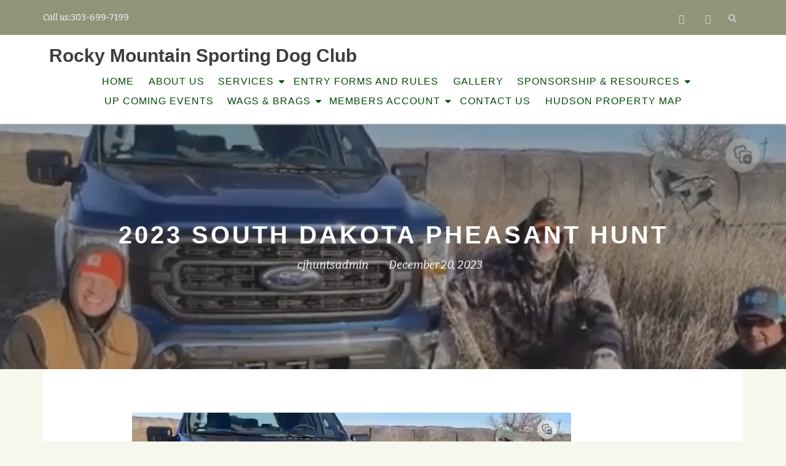

--- FILE ---
content_type: text/html; charset=UTF-8
request_url: https://rmtsdc.com/wp-content/plugins/lightbox-plus/css/admin.php/colorbox.css?ver=2.7.1
body_size: 45
content:

/**
 * XML-RPC protocol support for WordPress
 *
 * @package WordPress
 */

/**
 * Whether this is an XML-RPC Request
 */


--- FILE ---
content_type: text/css
request_url: https://rmtsdc.com/wp-content/themes/naturelle/style.css?ver=1.0.0
body_size: 8595
content:
/*
Theme Name:     Naturelle
Theme URI:      https://themeisle.com/themes/naturelle/
Author:         Themeisle
Author URI:     https://www.themeisle.com/
Description:    Naturelle is a free and beautiful free themes focused on nature, eco, earthy or organic related businesses, but provides a simple and professional look that can be used for any kind of businesses or startups. Naturelle has a green & orange appearance, with buttons and icons promoting simplicity and elegance at their best. The theme provides a responsive blog section, is ecommerce ready (WooCommerce compatible), WPML and SEO friendly. You can use it for your business / startup, shops, corporate enviromental websites, or portfolios.
Template:       llorix-one-lite
Version:        1.0.5
Tags:           one-column, two-columns, right-sidebar, custom-header, custom-background, custom-colors, custom-menu, featured-images, full-width-template, rtl-language-support, sticky-post, threaded-comments, translation-ready
Text Domain:    naturelle
*/

/*
`* General
 */
body {
	font-family: 'Bitter', serif;
	font-size: 16px;
	line-height: 27px;
    background-color: #f8f7f3;
}

h1, h2, h3, h4, h5, h6 {
    font-family: Montserrat, sans-serif;
}

.btn-primary {
    padding: 24px 55px;
    background: #f8f7f3;
    font-family: Montserrat, sans-serif;
    border: none;
    border-radius: 3px;
    font-size: 14px;
    font-weight: 400;
}

.btn-primary:hover,
.btn-primary:focus {
	background: #90957a;
}

a {
    color: #000000;
}

a:hover {
    text-decoration: none;
    color: #990000;
}

textarea {
    border-radius: 0;
}

blockquote {
    border: none;
    text-align: center;
    padding: 40px;
    position: relative;
    margin: 20px 0;
}

blockquote:before {
    content: '';
    width: 30px;
    height: 3px;
    background: #990000;
    margin: 0 auto;
    display: inline-block;
    position: absolute;
    top: 10px;
    left: 0;
    right: 0;
}

blockquote:after {
    content: '';
    width: 30px;
    height: 3px;
    background: #990000;
    margin: 0 auto;
    display: inline-block;
    position: absolute;
    bottom: 10px;
    left: 0;
    right: 0;
}

blockquote.alignleft {
    float: left;
    max-width: 50%;
    margin-top: 0;
    margin-bottom: 0;
}

blockquote.alignright {
    float: right;
    max-width: 50%;
    margin-top: 0;
    margin-bottom: 0;
}

.entry-content ul,
.entry-content ol {
    margin: 15px 30px;
}

mark,
ins {
    background: none;
}

article td,
article th {
    padding: 7px;
}

p {
    margin: 0 0 20px;
}

.wp-caption-text {
    background: #990000;
    text-align: center;
}

/*
`* Header
 */
.very-top-header {
	background: #90957a;
}

.very-top-header .transparent-text-dark {
	background: none;
	color: #d3d3cc;
}

.very-top-header .transparent-text-dark:hover {
	background: none;
	color: #fff;
}

.navbar-inverse {
	background-color: #fff;
	border-color: #fff;
}

.sticky-navigation .main-navigation li a {
    font-size: 16px;
	font-style: bold;
    color: #044708;
    letter-spacing: 1px;
    padding: 7px 10px;
    margin: 0;
}

h1.site-title a {
    color: #3d3d3d;
    font-size: 30px;
    font-weight: 700;
}

h1.site-title a:hover {
    color: #990000;
    text-decoration: none;
}

.very-top-header .social-icons i:before {
    font-size: 16px;
}

.very-top-header .social-icons {
    display: inline-block;
}

.social-icons li {
    display: inline-block;
    margin-right: 10px;
    margin-left: 10px;
}

p.site-description {
    font-size: 14px;
    font-style: italic;
    margin-top: 10px;
    margin-bottom: 0;
}

.navbar-inverse .navbar-toggle .icon-bar,
.navbar-inverse .navbar-toggle:focus .icon-bar {
    background-color: #90957a;
}

.navbar-inverse .navbar-toggle:hover .icon-bar {
    background: #000000;
}

.navbar-inverse .navbar-toggle,
.navbar-inverse .navbar-toggle:hover,
.navbar-inverse .navbar-toggle:focus {
    background: none;
    margin-top: 16px;
    margin-right: 0;
}

.navbar-inverse .navbar-toggle:hover .icon-bar,
.navbar-inverse .navbar-toggle:focus .icon-bar,
.navbar-inverse .navbar-toggle.toggled-on .icon-bar {
    background: #000000;
}

.dropdown-toggle {
    background: #999999;
    color: #fff;
    line-height: 22px;
}

.dropdown-toggle.toggled-on:after {
    content: "\f107";
    display: inline-block;
    font: normal normal normal 14px/20px FontAwesome;
    font-size: inherit;
    text-rendering: auto;
    -webkit-font-smoothing: antialiased;
    -moz-osx-font-smoothing: grayscale;
    -webkit-transform: rotate(-180deg);
    -moz-transform: rotate(-180deg);
    -ms-transform: rotate(-180deg);
    transform: rotate(-180deg);
    margin-left: -2px;
}

.sticky-navigation .main-navigation li a:hover,
.sticky-navigation .login-register li.login a:hover,
.sticky-navigation .main-navigation li:hover > a{
    color: #990000;
}

.sticky-navigation .main-navigation ul ul a {
    padding: 10px 20px;
}

/****
Search form Header
****/
.header-search {
    display: inline-block;
    vertical-align: top;
    margin-top: 20px;
    position: relative;
}

.header-search-button {
    font-size: 14px;
    color: #CBC7C2;
    line-height: 20px;
    cursor: pointer;
}

.header-search:hover .header-search-button {
    color: #fff;
}

.header-search-input {
    display: none;
    padding: 0 5px;
    width: 220px;
    position: absolute;
    right: 0;
    top: 38px;
    background: rgb(144, 149, 122);
    z-index: 9;
}

.header-search-input label {
    display: inline-block;
    max-width: 100%;
    margin-bottom: 5px;
    font-weight: bold;
    width: 100%;
    padding-right: 0;
}

.header-search.header-search-open .header-search-input {
    display: block;
}

.header-search.header-search-open .header-search-button {
    color: #fff;
}

.header-search-input input[type=submit] {
    position: absolute;
    background: none;
    border: none;
    text-indent: -9999999px;
    width: 33px;
    height: 37px;
    top: 0px;
    right: 5px;
    z-index: 9;
    padding: 5px;
}

.header-search-input input[type="search"] {
    -webkit-border-radius: 0;
    -moz-border-radius: 0;
    border-radius: 0;
    letter-spacing: 2px;
    font-size: 12px;
    width: 100%;
    padding: 10px;
    border: none;
    line-height: 12px;
    padding-right: 28px;
    font-size: 14px;
    font-weight: 500;
    color: #666;
    letter-spacing: 0;
}

.header-search-input:after {
    position: absolute;
    color: #999;
    display: inline-block;
    font-style: normal;
    font-weight: 400;
    line-height: 1;
    -webkit-font-smoothing: antialiased;
    -moz-osx-font-smoothing: grayscale;
    font-size: 12px;
    line-height: 33px;
    top: 0px;
    right: 0px;
    width: 20px;
    z-index: 8;
    width: 43px;
    font: normal normal normal 14px/1 FontAwesome;
    content: "\f002";
    text-align: center;
    line-height: 37px;
}

.header-search .fa {
    top: 0;
    vertical-align: top;
    line-height: 20px;
    margin-right: 10px;
    margin-left: 10px;
}

/*
`* Footer section
 */
.footer,
.footer a {
    background-color: #fff;
}

.footer {
    padding-bottom: 30px;
    float: left;
    width: 100%;
}

.powered-by {
    font-family: inherit;
    font-size: 16px;
    font-style: italic;
    color: #787977;
    border-top: 1px solid #e7e7e6;
    padding-top: 30px;
    margin-top: 40px;
}

.powered-by a {
    color: #787977;
}

.footer-bottom-wrap {
    color: #787977;
}

.footer-links li a {
    font-size: 14px;
    color: #787977;
}

footer.footer .social-icons i:before {
    color: #787977;
    background: none;
    margin: 0 10px;
    font-size: 30px;
}

footer.footer .social-icons i:hover:before {
    background: none;
    color: #000000;
}

footer.footer .social-icons {
    padding-top: 15px;
    padding-bottom: 15px;
}

footer.footer .widget-title {
    color: #403f3c;
}

footer.footer .widget-title:after {
    display: none;
}

.footer,
.footer a {
    color: #787977 !important;
}

.footer a:hover {
    color: #f89f7b !important;
}

footer.footer #wp-calendar th {
    border: 1px solid #ffffff;
}

footer.footer #wp-calendar th {
    background-color: rgba(0, 0, 0, 0.1);
}

.member-pic img {
    width: 100% !important;
    height: auto !important;
}

.member-pic {
    width: auto !important;
    height: auto !important;
}

/*
`* Intro section
 */
h1.intro {
    font-family: Montserrat, sans-serif;
    font-size: 59px;
    font-weight: 700;
    line-height: 75px;
    letter-spacing: 5px;
    margin-bottom: 45px;
}

.header-style-one .intro-section {
    max-width: 960px;
    margin-left: auto;
    margin-right: auto;
}

.overlay-layer-wrap {
    background: rgba(61, 61, 61, 0.4);
}

.header-style-one .intro-section h5 {
    font-weight: 400;
    font-style: italic;
    font-size: 21px;
    letter-spacing: .75px;
    position: relative;
    font-family: inherit;
    margin-bottom: 45px;
    margin-top: -20px;
}

.very-top-left {
    font-size: 14px;
    font-weight: 500;
    font-family: inherit;
    font-style: italic;
    padding: 15px 0;
}

.very-top-left > span {
    font-style: normal;
}

.very-top-header ul.social-icons {
    margin-top: 20px;
}

.sticky-navigation .container {
    padding-top: 10px;
    padding-bottom: 10px;
}

.sticky-navigation .very-top-header .container {
    padding-top: 0;
    padding-bottom: 0;
}

.content-single-page .entry-content {
    width: 100%;
}

/*
`* Clients section
 */
.clients {
    padding: 120px 0 100px;
    border-bottom: 1px solid #f1f4f7;
}

.clients h2.dark-text {
    font-weight: 600;
    text-transform: uppercase;
    color: #3d3d3d;
    font-size: 21px;
    text-align: center;
    margin-top: 0;
    margin-bottom: 100px;
}

.clients h2.dark-text:after {
    content: '';
    background: #d9dcd4;
    width: 30px;
    height: 3px;
    display: block;
    text-align: center;
    clear: both;
    margin: 0 auto;
    margin-top: 25px;
}

.client-logos {
    padding: 0;
}

.client-logos li {
    margin: 25px 50px 25px 50px;
    max-height: 80px;
}

.client-logos li img {
    max-height: 65px;
}

/*
`* Our services section
 */
.single-service {
    font-size: 17px;
    font-weight: 400;
    color: #787977;
    letter-spacing: 0.5px;
    border: none !important;
}

.section-header h2 {
    font-size: 38px;
    font-weight: 700;
    color: #3d3d3d;
    text-transform: uppercase;
}

.section-header {
    margin-bottom: 40px;
}

.sub-heading {
    color: #787977;
    font-weight: 400;
    font-style: italic;
    font-size: 18px;
    letter-spacing: .75px;
    position: relative;
}

.colored-line-left,
.colored-line-right,
.colored-line {
    display: none;
}

.single-service h3 {
    font-family: Montserrat, sans-serif;
    font-size: 16px;
    letter-spacing: 1px;
    font-weight: 400;
    color: #3d3d3d;
    text-transform: uppercase;
    position: relative;
    margin-bottom: 60px !important;
}

.single-service h3:after {
    content: '';
    width: 30px;
    height: 3px;
    background: #990000;
    margin: 0 auto;
    display: inline-block;
    position: absolute;
    bottom: -30px;
    left: 0;
    right: 0;
}

.single-service .service-icon {
    font-size: 40px;
    color: #990000;
    margin-bottom: 20px;
}

/*
`* Our story section
 */
#story h2 {
    font-size: 38px;
    font-weight: 700;
    color: #3d3d3d;
    text-transform: uppercase;
}

#story .brief-content-text {
    color: #787977;
    font-size: 20px;
    font-weight: 400;
    line-height: 32px;
    margin-top: 25px;
}

.standard-button-story {
    margin-top: 30px;
}

#story .content-section {
    margin-top: 0;
}

#story .brief-image-right {
    margin-top: 0;
}

#story .section-overlay-layer {
    padding-top: 120px;
    padding-bottom: 120px;
}

#services .section-header {
    padding-top: 0;
    margin: 0;
 }

#services .section-overlay-layer {
    padding-top: 40px;
    padding-bottom: 30px;
}

.services-wrap > .service-box {
    margin-bottom: 0;
    margin-top: 40px;
}

#services .section-header h2 {
    margin-top: 80px;
}

/*
`* Our team Section
 */
.section-header h2 {
    font-size: 21px;
}

.team .section-header {
    position: relative;
    margin-bottom: 100px;
    margin-top: 0;
}

.team .section-header:after {
    content: '';
    width: 30px;
    height: 3px;
    background: #d9dcd4;
    margin: 0 auto;
    display: inline-block;
    position: absolute;
    bottom: -30px;
    left: 0;
    right: 0;
}

.team-member,
.team-member:hover {
    border: 5px solid #fff;
}

.team-member:hover .member-details {
    background: rgba(182, 196, 166, 0.9) !important;
    color: #3d3d3d;
}

.member-details h5 {
    color: #3d3d3d;
}

.team .section-overlay-layer {
    background: rgba(144, 149, 122, 0.9) !important;
}

.team .section-overlay-layer {
    padding-top: 120px;
}

.member-pic img {
    width: auto;
    height: auto;
}

.member-pic {
    width: auto;
    height: auto;
}

/*
`* Ribbon section
 */
.call-to-action {
    border: none;
}

.call-to-action h2 {
    font-size: 59px !important;
    letter-spacing: 4px;
    text-transform: uppercase;
    line-height: 75px !important;
}

.call-to-action .section-overlay-layer {
    background: rgba(248, 159, 123, 0.8);
    padding-top: 120px;
    padding-bottom: 120px;
}

.call-to-action .btn-primary {
    padding: 24px 40px;
    background: #f89f7b;
    font-family: Montserrat, sans-serif;
    border: none;
    -webkit-border-radius: 3px;
    -moz-border-radius: 3px;
    border-radius: 3px;
    font-size: 16px;
    font-weight: 400;
    background: #3d3d3d !important;
}

.call-to-action .btn-primary:hover {
    background: #90957a;
}

.call-to-action h2 {
    font-size: 30px;
    line-height: 40px;
    margin-top: 0;
}

.ribbon-wrap .row > div {
    margin-left: 8.33333333%;
    width: 83.33333333%;
}

/*
`* Latest news section
 */
.brief.timeline {
    background-color: #f8f7f3;
    border-bottom: none;
}

.brief h2 {
    font-size: 28px;
}

.timeline-section {
    background: #fff;
}

.timeline-section {
    background: #fff;
    border-top: 5px solid #90957a;
    -webkit-border-radius: 0;
    -moz-border-radius: 0;
    border-radius: 0;
}

#llorix_one_slider {
    background: #fff;
    border-top: 5px solid #90957a;
    -webkit-border-radius: 0;
    -moz-border-radius: 0;
    border-radius: 0;
}

.timeline-text {
    padding: 0;
}

button.control_next,
button.control_prev{
    color: #90957a;
}

.timeline-box-wrap {
    border-left: none !important;
}

.timeline-box-wrap .info h1 a {
    color: #787977;
    font-family: Montserrat, sans-serif;
    font-size: 21px;
    font-weight: 700;
    text-transform: uppercase;
    letter-spacing: 0.75px;
}

.timeline-box-wrap .info h1 a:hover {
    color: #3d3d3d;
}

.timeline-box-wrap .info h1:after {
    display: none;
}

.timeline-box-wrap .info .entry-meta,
.timeline-box-wrap .info .entry-meta a {
    font-size: 18px;
    font-family: inherit;
    color: #3d3d3d;
    padding-top: 0;
    letter-spacing: 0.75px;
}

.timeline-box-wrap .info .entry-content p {
    font-family: inherit;
    color: #787977;
    margin-top: 15px;
    margin-bottom: 15px;
}

.timeline-box-wrap .info .entry-meta {
    margin-bottom: 0;
}

.timeline-box-wrap .read-more {
    font-family: Montserrat, sans-serif;
    color: #f89f7b;
    text-transform: uppercase;
    letter-spacing: 1px;
}

.timeline-box-wrap .date {
    display: none;
}

.timeline-section {
    padding-left: 170px;
    padding-right: 70px;
}

.timeline-box-wrap .icon-container {
    margin-top: 10px;
    width: 200px;
    height: 200px;
}

.timeline-box-wrap {
    padding-top: 80px;
    padding-bottom: 80px;
}

#llorix_one_slider > ul > li .timeline-box-wrap:last-child {
    padding-bottom: 80px;
    padding-top: 0;
}

#llorix_one_slider > ul > li .timeline-box-wrap:first-child {
    padding-top: 80px;
    padding-bottom: 80px;
}

.brief.timeline .timeline-box-wrap .info {
    padding-left: 0;
    padding-right: 180px;
    float: right;
    margin-right: -180px;
    width: 100%;
}

.brief.timeline .info p {
    font-size: 17px;
    line-height: 26px;
}

.timeline.brief h2 {
    font-size: 38px;
    letter-spacing: 0.75px;
}

button.control_prev.fade-btn,
button.control_next.fade-btn {
    opacity: 0.3 !important;
}

#latestnews .dark-text {
    font-size: 38px;
    font-weight: 700;
    color: #3d3d3d;
    text-transform: uppercase;
}

#latestnews .entry-summary > a {
    display: none;
}

.read-more-wrap {
    width: 100%;
    float: left;
}

.read-more-wrap a {
    font-size: 16px;
    text-transform: uppercase;
    font-family: Montserrat, sans-serif;
    letter-spacing: 1px;
    margin-top: 15px;
    display: block;
}

/*
`* Contact info section
 */
.contact-info {
    text-align: center;
    background-color: #403f3c;
    border-bottom: none;
}

.contact-info .section-overlay-layer {
    padding-top: 90px;
    padding-bottom: 123px;
}

.icon-container .colored-text {
    color: #990000;
}

.contact-info .contact-links a {
    color: #fff;
    font-family: Montserrat, sans-serif;
    text-transform: uppercase;
    font-weight: 400;
    letter-spacing: 1px;
    padding-top: 95px;
}

.contact-info .contact-links a:hover {
    color: #000000;
}

.contact-info .icon-container {
    margin-bottom: 60px;
}

.contact-link-box .fa {
    font-size: 34px;
}
/**
 * Frontpage content section
 */
.frontpage-content h2 {
    font-size: 38px;
    font-weight: 700;
    color: #3d3d3d;
    text-transform: uppercase;
}

/*
`* Contact page
 */
.page-template-template-contact-php #primary {
    margin: 0;
}

/*
`* Single
 */
#primary {
    margin-bottom: 100px;
}

#primary.full-width {
    width: 100%;
    padding-right: 0;
}

.inner-content-wrap {
    background: #fff;
    float: left;
    width: 100%;
    padding: 60px 145px;
}

.post-navigation .nav-previous,
.post-navigation .nav-next {
    width: 50%;
    padding: 0 15px;
}

.post-navigation .nav-previous a {
    text-align: right;
    float: right;
}

.post-navigation .nav-next a {
    text-align: left;
    float: left;
}

.post-navigation .nav-previous a,
.post-navigation .nav-next a {
    font-family: Montserrat, sans-serif;
    color: #787977;
    font-size: 14px;
    line-height: 14px;
    letter-spacing: 1px;
    text-transform: uppercase;
    font-weight: bold;
    position: relative;
}

.post-navigation .nav-previous a:hover,
.post-navigation .nav-next a:hover {
    color: #787977;
    text-decoration: none;
}

.post-navigation .nav-previous a:before {
    content: "\00ab";
    margin-right: 10px;
}

.post-navigation .nav-next a:after {
    content: "\00bb";
    margin-left: 10px;
}

.post-navigation h2 {
    display: none;
}

.post-navigation .nav-previous {
    border-right: 2px solid #cfcfcb;
}

.post-navigation,
.comments-area {
    border: none;
    padding-top: 0;
    margin-top: 100px;
}

header.single-header {
    margin-top: -50px;
    position: relative;
    min-height: 300px;
    max-height: 400px;
    overflow: hidden;
}

header.single-header img {
    min-width: 100%;
}

.single-header-overlay {
    position: absolute;
    background: rgba(61,61,61,0.4);
    left: 0;
    right: 0;
    top: 0;
    bottom: 0;
}

.inner-title-wrap {
    position: absolute;
    left: 0;
    right: 0;
    z-index: 999;
    top: 0;
    bottom: 0;
}

.inner-title-wrap-inside {
    display: table;
    width: 100%;
    height: 100%;
}

.inner-title-wrap-inside-cell {
    display: table-cell;
    vertical-align: middle;
}

h1.single-title {
    text-align: center;
    color: #fff;
    font-size: 40px;
    line-height: 60px;
    font-weight: bold;
    letter-spacing: 4px;
    margin-bottom: 0;
}

.single-entry-meta {
    text-align: center;
}

.single-entry-meta,
.single-entry-meta a {
    font-family: inherit;
    font-weight: 400;
    color: #fff;
    font-style: italic;
    font-size: 18px;
    line-height: 18px;
}

.single-entry-meta a:hover {
    color: #000000;
}

.single-entry-meta .post-author {
    padding: 0;
    margin: 0;
}

.single-entry-meta .author-link {
    padding: 0 10px 0 0;
    margin-right: 10px;
}

.single-entry-meta .post-time {
    padding: 0;
    margin-left: 10px;
}

.content-inner-wrap {
    padding: 60px 145px;
    background: white;
    margin-top: 10px;
}

.author-details-img-wrap {
    float: left;
    border-radius: 50%;
    overflow: hidden;
    margin-right: 35px;
    margin-bottom: 10px;
}

/*
`* Comments
 */
.comment-list {
    border-top: 5px solid #787977;
    background: #fff;
    padding: 70px 145px 20px;
}

.comment-list .comment > article {
    border: none;
    margin-bottom: 50px;
}

.comment-respond {
    padding: 70px 145px;
    background: #fff;
    margin-bottom: 20px;
}

h2.comments-title {
    font-family: Montserrat, sans-serif;
    color: #3d3d3d;
    font-size: 20px;
    font-weight: bold;
}

.comment-form input {
    width: 100%;
    border-radius: 0;
    padding: 15px 10px;
}

.comment-form .form-submit input,
#recaptcha-submit-btn-area input {
    padding: 24px 55px;
    background: #000000;
    font-family: Montserrat, sans-serif;
    border: none;
    width: auto;
    margin-top: 20px;
    line-height: 20px;
}

.comment-form .form-submit input:hover {
    border: none;
    background: #90957a;
    color: #fff;
}

.comment-reply-title {
    font-family: Montserrat, sans-serif;
    color: #3d3d3d;
    font-size: 20px;
    font-weight: bold;
    margin-top: 0;
    text-transform: uppercase;
}

.comment-form p.comment-notes,
.comment-form p.logged-in-as {
    margin-bottom: 40px;
    font-family: inherit;
    font-style: italic;
    color: #787977;
}

.comment-list  .comment-author .fn,
.comment-list  .comment-author .fn a {
    color: #aaaaaa;
    text-transform: uppercase;
    letter-spacing: 1px;
}

.comment-list  .comment-author .fn a:hover {
    color: #000000;
    text-decoration: none;
}

.comment-list .comment-author .says {
    color: #aaaaaa;
    text-transform: uppercase;
    letter-spacing: 1px;
}

.comment-list .comment-metadata a {
    color: #aaaaaa;
    letter-spacing: 1px;
}

.comment-list .comment > article {
    margin-left: 125px;
}

.comment-list .comment-author img {
    border: none;
    left: -125px;
}

.comment-list .comment > article {
    padding-top: 0;
}

.comment-list .reply {
    position: relative;
    padding-left: 15px;
    font-family: Montserrat, sans-serif;
    text-transform: uppercase;
    font-weight: 700;
    letter-spacing: 1px;
}

.comment-list .reply a:hover {
    color: #787977;
    text-decoration: none;
}

.comment-list .comment-content {
    font-size: 16px;
    line-height: 25px;
    color: #787977;
    margin-top: 20px;
}

.comment-author {
    display: inline-block;
}

.comment-list .comment-metadata {
    display: inline-block;
}

.comment-list .comment-author .says {
    display: none;
}

.comment-list  .comment-author .fn {
    border-right: 2px solid #aaaaaa;
    padding-right: 10px;
    margin-right: 7px;
    display: inline-block;
    line-height: 12px;
}

.comment-list .comment-author .fn a,
.comment-list .comment-metadata a,
.comment-list .comment-metadata a time {
    font-family: Montserrat, sans-serif;
    color: #aaaaaa;
    text-transform: uppercase;
    letter-spacing: 1px;
    font-style: normal;
    font-size: 14px;
    font-weight: 600;
}

.comment-list .comment-metadata a:hover,
.comment-list .comment-metadata a time:hover {
    color: #000000!important;
}

.comment-content p {
    margin-bottom: 0;
}

/*
`* Blog
 */
.archive-top .section-overlay-layer {
    background: rgba(61,61,61,0.4) !important;
}

.archive-top-big-title {
    text-align: center;
    color: #fff;
    font-size: 40px;
    line-height: 60px;
    font-weight: bold;
    letter-spacing: 4px;
    margin-bottom: 0;
    font-family: Montserrat, sans-serif;
}

.post-list article {
    border: none;
    background: #FFF;
    padding: 0;
}

.list-post-entry-meta {
    background: none;
}

.post-list h1.entry-title {
    text-align: center;
    padding: 40px 20px 0;
    margin: 0;
}

.entry-content:not(.vertical-timeline .entry-content) {
    padding: 40px;
    margin-top: 0;
    float: left;
}

.post-list h1.entry-title a {
    color: #3d3d3d;
    font-size: 25px;
    line-height: 30px;
    font-weight: bold;
    letter-spacing: 1px;
    margin-bottom: 0;
    margin-top: 0;
    text-align: center;
}

.post-list h1.entry-title a:hover {
    color: #000000;
}

.post-comments {
    float: none;
}

.list-post-entry-meta {
    text-align: center;
    padding: 10px 0 50px 0;
}

.list-post-entry-meta,
.list-post-entry-meta a {
    font-family: inherit;
    color: #787977;
    font-weight: 400;
    font-style: italic;
    font-size: 16px;
    line-height: 18px;
    letter-spacing: .75px;
}

.list-post-entry-meta a:hover {
    color: #000000;
    text-decoration: none;
}

.posts-navigation .nav-previous {
    text-align: right;
    width: 50%;
    padding: 0 15px;
    border-right: 2px solid #cfcfcb;
    position: relative;
    margin-left: 2px;
}

.posts-navigation .nav-previous a {
    font-family: Montserrat, sans-serif;
    color: #787977;
    font-size: 14px;
    line-height: 14px;
    letter-spacing: 1px;
    text-transform: uppercase;
    font-weight: bold;
    position: relative;
}

.posts-navigation .nav-previous a:before {
    content: "\00ab";
    margin-right: 10px;
}

.posts-navigation .nav-previous a:hover {
    text-decoration: none;
    color: #000000;
}

.posts-navigation .nav-next {
    text-align: left;
    width: 50%;
    padding: 0 15px;
    border-left: 2px solid #cfcfcb;
    margin-left: -2px;
    position: relative;
    z-index: 2;
}

.posts-navigation .nav-next a {
    font-family: Montserrat, sans-serif;
    color: #787977;
    font-size: 14px;
    line-height: 14px;
    letter-spacing: 1px;
    text-transform: uppercase;
    font-weight: bold;
    position: relative;
}

.posts-navigation .nav-next a:hover {
    text-decoration: none;
    color: #000000;
}

.posts-navigation .nav-next a:after {
    content: "\00bb";
    margin-left: 10px;
}

.post-list article.sticky {
    border: none;
    background: #000000;
}

.post-list article.sticky h1.entry-title {
    padding-top: 0;
}


.page-header {
    border: none;
}

.page-title {
    font-size: 24px;
    line-height: 28px;
    text-transform: uppercase;
    color: #3d3d3d;
    margin-top: 0;
    letter-spacing: 1px;
}

h1.page-title {
    font-size: 21px;
    font-weight: 700;
    color: #3d3d3d;
    text-transform: uppercase;
}

.page-header {
    margin: 0px 0 20px;
}

.search-article .entry-content {
    padding-top: 0;
}

article.page {
    background: #f6f7ed;
}

article.page h1.single-title {
    font-size: 21px;
    font-weight: 700;
    color: #3d3d3d;
    text-transform: uppercase;
    padding-top: 40px;
}

.post-img-wrap {
    float: left;
}

.archive-top-text {
    font-family: inherit;
    font-style: italic;
}

.archive .post .entry-content,
.blog .post .entry-content,
.search-article .entry-content,
.page .entry-content {
    float: left;
    padding: 40px;
    width: 100%;
}

.page .vertical-timeline .entry-content {
    padding: 0;
}

.woocommerce div.product .woocommerce-tabs .panel {
    padding: 40px;
}

.woocommerce div.product .woocommerce-tabs .panel h2 {
    margin-top: 0;
}

.woocommerce div.product .woocommerce-tabs ul.tabs li.active {
    border-bottom: 1px solid rgb(144, 149, 122);
    color: rgb(144, 149, 122);
    font-weight: 400;
}

.woocommerce div.product .woocommerce-tabs ul.tabs li a {
    font-size: 18px;
    line-height: 26px;
    font-weight: 400;
}

.woocommerce .upsells.products h2:after, 
.woocommerce .upsells.products h2:after, 
.woocommerce-page .upsells.products h2:after, 
.woocommerce-page .upsells.products h2:after {
    display: none;
}

.woocommerce .products, .woocommerce-page .products {
    margin-top: 70px;
}

.woocommerce #reviews #comments ol.commentlist li .comment-text {
    border: none;
}

.woocommerce #reviews #comments ol.commentlist li .comment-text {
    border: none;
    padding-top: 0;
    padding-bottom: 25px;
}

.comment-form p {
    padding-left: 125px;
}

.woocommerce #review_form #respond .form-submit input {
    background: #000000;
    border: 1px solid #000000;
}

.woocommerce #reviews #comments h2 {
    font-size: 16px;
    text-transform: uppercase;
}

.woocommerce-cart article.page,
.woocommerce-checkout article.page,
.woocommerce-account article.page {
    background: none;
}

.woocommerce-cart .content-page {
    background: #fff;
}


.select2-container .select2-choice {
    border: 1px solid #E7E7E7;
    color: #666;
    -webkit-border-radius: 0;
    -moz-border-radius: 0px;
    border-radius: 0px;
    min-width: 50%;
    width: 100%;
    padding: 11px 10px;
    box-shadow: none;
    font-size: 14px;
    font-weight: 500;
    height: auto;
}

.select2-dropdown-open.select2-drop-above .select2-choice,
.select2-dropdown-open.select2-drop-above .select2-choices {
    border: 1px solid #E7E7E7;
    border-top-color: transparent;
}

.select2-drop.select2-drop-above.select2-drop-active {
    border-top: 1px solid #E7E7E7;
}

.select2-drop-active {
    border: 1px solid #E7E7E7;
    color: #666;
    font-size: 14px;
    line-height: 18px;
}

.select2-container .select2-choice>.select2-chosen {
    font-size: 14px;
}

.woocommerce form .form-row input.input-text,
.woocommerce form .form-row textarea,
.woocommerce form .form-row select {
    color: #666;
    -webkit-border-radius: 0;
    -moz-border-radius: 0px;
    border-radius: 0px;
    min-width: 50%;
    width: 100%;
    padding: 15px 10px !important;
    box-shadow: none;
    font-size: 14px;
    font-weight: 500;
    height: auto;
}

.select2-search input {
    margin-top: 5px;
    border-radius: 0 !important;
}

.woocommerce table.shop_table {
    border-radius: 0px;
}

.woocommerce-variation-price {
    float: left;
    width: 100%;
}

.woocommerce-account .content-page {
    background: #FFF;
}

.woocommerce form.login {
    border: none;
    padding: 0;
}

.woocommerce form .form-row label.inline {
    margin-left: 20px;
    padding-top: 14px;
    display: inline-block;
}

.woocommerce-MyAccount-navigation ul {
    padding: 0;
    margin-top: 0;
}

.woocommerce-MyAccount-navigation li {
    list-style: none;
}

.woocommerce-MyAccount-navigation li a {
    padding: 10px;
    background: #f8f7f3;
    display: block;
    color: #787977 !important;
    margin-bottom: 2px;
}

.woocommerce-MyAccount-navigation li a:hover {
    background-color: #fff;
}

.woocommerce form.checkout_coupon {
    padding: 0;
    border: none;
}

.woocommerce form.checkout_coupon .form-row-last {
    margin-top: 8px;
}

.woocommerce-checkout .content-page {
    background-color: #fff;
}

/*
`* Sidebar
 */
#sidebar-secondary {
    border: none;
}

input[type="search"] {
    border-radius: 0;
}

#sidebar-secondary .widget ul:not(.recentcomments) li a:hover {
    color: #000000;
}

.widget_search .search-form:hover:before {
    color: #000000;
}

.woocommerce div.product .woocommerce-tabs h2:after,
.woocommerce h3:after,
.woocommerce h2:after {
    display: none;
}

/*
`* Pro version
 */
.single-service,
.single-service:hover {
    border: none;
}

.single-stats .icon-container i {
    font-size: 40px;
}

.single-stats {
    border-right: none;
}

.long-transparent-line {
    background: rgba(255,255,255,0.3);
}

.single-stats h4 {
    font-family: Montserrat, sans-serif;
    font-size: 16px;
    letter-spacing: 1px;
    font-weight: 400;
    color: #fff;
    text-transform: uppercase;
}

.stats-footer .white-text a {
    font-weight: 400;
    font-style: italic;
}

.transparent-text {
    font-style: italic;
    font-weight: normal;
    text-transform: lowercase;
}

.overlay-layer-2 {
    background-color: rgba(64,63,60,0.9);
}

.portfolio-detail-hidden {
    background-color: rgba(64,63,60,0.7);
}

.portfolio-detail-hidden h3 {
    font-family: Montserrat, sans-serif;
    font-size: 16px;
    text-transform: uppercase;
    letter-spacing: 1px;
}

.portfolio-read-more {
    padding: 12px 20px;
    background: #000000;
    font-family: Montserrat, sans-serif;
    border: none;
    border-radius: 3px;
    font-size: 14px;
    font-weight: 400;
}

.portfolio-read-more:hover {
    background: #90957a;
}

.portfolio-single,
.portfolio-single:hover {
    border: none !important;
}

.home-add-to-cart-wrap a {
    padding: 2px 12px;
    background: #000000;
    font-family: Montserrat, sans-serif;
    border: none;
    border-radius: 3px;
    font-size: 14px;
    font-weight: 400;
    box-shadow: none;
}

.home-add-to-cart-wrap a:hover {
    background: #90957a;
}

.home-shop-product-title h3 {
    color: #000;
}

.home-shop-product-price del {
    font-weight: 400;
}

.home-shop-product,
.portfolio-wrap {
    padding-top: 40px;
}

body {
    background-color: #f6f8ed !important;
}

body {
    color: #313131 !important;
}

.entry-content a,
.cat-links a,
.tags-links a,
.author-details-title a {
    color: #000000 !important;
}

.entry-content a:hover,
.cat-links a:hover,
.tags-links a:hover,
.author-details-title a:hover {
    color: #990000 !important;
}

.services .section-overlay-layer,
.services,
.navbar-inverse,
.clients,
.services .single-service,
.testimonials .testimonials-box .feedback,
.brief.timeline .timeline-box-wrap .info {
    background: #FFF !important;
}

.services {
    border-bottom: 1px solid #eaebec !important;
}

p.site-description {
    color: #333;
}

.intro-section h1.intro,
.intro-section h5.white-text,
.intro-section button.btn-primary,
.stats h4.white-text, .stats h4.white-text a,
.stats .stats-footer p.white-text,
.stats .stats-footer p.white-text a,
.portfolio .portfolio-detail-hidden h3,
.portfolio .portfolio-read-more,
.team .section-header .dark-text,
.team .section-header .sub-heading,
.call-to-action h2.white-text,
.call-to-action button.btn,
.contact-links a,
.comment-form .form-submit input {
    color: #fff !important;
}

.stats .stats-footer p.white-text a:hover,
.contact-links a:hover,
.powered-by a:hover {
    color: #787977 !important;
}

.btn-primary,
.shop .home-add-to-cart-wrap a,
.portfolio .portfolio-read-more {
    background: #000000 !important;
}

.portfolio .portfolio-read-more {
    padding: 10px 15px;
    background: #000000 ;
    font-family: Montserrat, sans-serif;
    border: none;
    border-radius: 3px;
    font-size: 12px;
    font-weight: 400;
    box-shadow: none;
    color: #FFF !important;
    border: none !important;
    opacity: 1 !important;
}

.portfolio-detail-inner h3 {
    font-size: 14px !important;
}

.brief.timeline .info .entry-header h3.entry-title a:hover,
.list-post-entry-meta a:hover,
.post-list h1.entry-title a:hover {
    color: #000000 !important;
}

.btn-primary:hover,
.btn-primary:focus,
.shop .home-shop-product .home-shop-product-info a:hover,
.portfolio-read-more:hover,
.comment-form .form-submit input:hover {
    background: #90957a !important;
}

.single-service h3,
.section-header h2,
.brief.brief-design-one .content-section h2,
.testimonials .testimonials-box .feedback h5.colored-text,
.brief.timeline .timeline-text h2.dark-text,
.post-list h1.entry-title a {
    color: #3d3d3d !important;
}

.sub-heading,
.services .sub-heading,
.shop .section-header .sub-heading,
.portfolio .section-header .sub-heading,
.testimonials .section-header .sub-heading,
.single-service,
.services .single-service p,
.brief-content-text,
.stats .transparent-text,
.testimonials .testimonials-box .feedback p,
.powered-by a,
.brief.timeline .info p, .brief.timeline .info,
.list-post-entry-meta, .list-post-entry-meta a {
    color: #787977 !important;
}

.shop .home-shop-product .home-shop-product-info a, .shop .home-shop-product-info p,
.shop .home-shop-product-price {
    color: #313131 !important;
}

.services .single-service .service-icon,
.stats .icon-container .colored-text, .stats .stats-footer p.white-text a,
.contact-info .contact-link-box .icon-container .colored-text {
    color: #b6c4a6 !important;
}

.long-transparent-line {
    background: rgba(255,255,255,0.3) !important;
}

.shop .home-shop-product-info {
    background: rgba(255, 255, 255, 0.75) !important;
}

.team .team-member {
    border-color: #FFF !important;
}

.member-details h5,
.team .team-member .member-details .small-text {
    color: #3d3d3d !important;
}

.testimonials .testimonials-box .feedback .small-text {
    color: #889678 !important;
}

.testimonials .testimonials-box .feedback .pic-container-inner {
    box-shadow: none !important;
    border: none;
}

.powered-by {
    border-color: #e7e7e6 !important;
    color: #b1afae;
}

.powered-by a {
    color: #b1afae !important;
}

.vertical-timeline h3 a {
    color: #787977 !important;
}

.timeline-box-wrap .info .entry-meta a {
    color: #3d3d3d !important;
}

.timeline-box-wrap .info .entry-meta a:hover {
    color: #000000 !important;
}

.timeline-box-wrap .read-more {
    color: #000000 !important;
}

.timeline-box-wrap .read-more:hover {
    color: #787977 !important;
}

.cat-links > i.fa,
.tags-links > i.fa {
    display: none;
}

.cat-links a,
.tags-links a {
    font-size: 15px;
    font-family: Montserrat, sans-serif;
    text-transform: uppercase;
    font-style: normal;
}

.cat-links,
.tags-links {
    font-size: 14px;
    text-transform: lowercase;
    font-style: italic;
    color: #787977;
}

.author-details-content {
    color: #aaaaaa
}

.author-details-title {
    padding-bottom: 15px;
}

.author-details-title a {
    color: #990000 !important;
    text-transform: uppercase;
    font-size: 14px;
    font-family: Montserrat, sans-serif;
    letter-spacing: 1px;
    font-weight: 600;
    margin-bottom: 15px;
}

.author-details-title a:hover {
    color: #000000 !important;
}

.comment-form p {
    padding-left: 0;
}

.comment-form label {
    display: none;
}

/*
`* Testimonials section
 */
.feedback p {
    font-size: 17px;
    font-weight: 400;
    color: #787977;
    letter-spacing: 0.5px;
}

.feedback h5 {
    font-family: Montserrat, sans-serif;
    font-size: 16px;
    letter-spacing: 1px;
    font-weight: 400;
    color: #3d3d3d;
    text-transform: uppercase;
    position: relative;
}

.feedback .small-text {
    font-size: 14px;
    color: #889678;
}

.feedback .pic-container {
    position: relative;
    top: 0;
    margin-bottom: 20px;
}

.testimonials-box .feedback {
    padding-top: 0;
}

.feedback .pic-container-inner {
    border: none;
    box-shadow: none;
}

.team-member-wrap .team-member-box {
    padding-right: 82px !important;
    padding-left: 82px !important;
}

.member-details {
    height: 216px !important;
    width: 216px !important;
}

.member-pic img {
    width: 100%;
}

.team-member-box {
    width: 33.33333333%;
}

.member-details {
    height: 225px;
    width: 225px;
}

.team .section-header .sub-heading {
    color: #e7e7e6 !important;
}

.team .team-member .member-details .small-text {
    font-family: 'Bitter', serif;
    font-style: italic;
}

.team {
    border-bottom: none;
}

/*
`* Woocommerce
 */
.woocommerce ul.products li.product:hover,
.woocommerce-page ul.products li.product:hover,
.woocommerce .products .product:hover,
.woocommerce-page .products .product:hover {

}

.woocommerce ul.products li.product,
.woocommerce-page ul.products li.product,
.woocommerce .products .product,
.woocommerce-page .products .product {
    border: none;
    border-radius: 0;
}

.woocommerce ul.products li.product .button,
.woocommerce .products .product .button,
.woocommerce-cart .wc-proceed-to-checkout a.checkout-button,
.woocommerce .cart .button, .woocommerce .cart input.button,
.woocommerce #payment #place_order,
.woocommerce-page #payment #place_order,
.woocommerce input.button:disabled[disabled],
.woocommerce #respond input#submit,
.woocommerce a.button,
.woocommerce button.button,
.woocommerce input.button {
    padding: 4px 15px;
    background: #000000;
    font-family: Montserrat, sans-serif;
    border: none;
    border-radius: 3px;
    font-size: 12px;
    font-weight: 400;
    box-shadow: none;
    color: #FFF !important;
    border: none !important;
    opacity: 1 !important;
}

.woocommerce ul.products li.product .button:hover,
.woocommerce .products .product .button:hover,
.woocommerce div.product form.cart .button:hover,
.woocommerce div.product .single_add_to_cart_button:hover,
.woocommerce-cart .wc-proceed-to-checkout a.checkout-button:hover,
.woocommerce .cart .button:hover,
.woocommerce .cart input.button:hover,
.woocommerce #payment #place_order:hover,
.woocommerce-page #payment #place_order:hover,
.woocommerce #respond input#submit:hover,
.woocommerce a.button:hover,
.woocommerce button.button:hover,
.woocommerce input.button:hover {
    background: #90957a !important;
    opacity: 1;
}

.woocommerce div.product form.cart .button,
.woocommerce div.product .single_add_to_cart_button {
    padding: 11px 55px;
    background: #000000;
    font-family: Montserrat, sans-serif;
    border: none;
    border-radius: 3px;
    font-size: 14px;
    font-weight: 400;
    box-shadow: none;
}

.woocommerce ul.products li.product h3:hover,
.woocommerce .products .product h3:hover {
    color: #000000;
}

.woocommerce ul.products li.product .onsale,
.woocommerce .products .product .onsale,
.woocommerce span.onsale {
    background-color: rgba(144, 149, 122, 0.9);
}

.woocommerce div.product .product_title:after,
.woocommerce .cart_totals h2:after,
.woocommerce .cart-collaterals .cross-sells h2:after,
#add_payment_method #payment div.payment_box:before, .woocommerce-checkout #payment div.payment_box:before {
    display: none;
}

.woocommerce div.product p.price ins,
.woocommerce div.product span.price ins {
    font-size: 24px;
    color: #000;
    font-weight: 400;
}

.woocommerce .quantity .qty {
    font-weight: 400;
}

.woocommerce .woocommerce-message {
    background-color: #90957a;
    border-bottom: none;
    color: #FFF;
}

.woocommerce .woocommerce-message a {
    color: #fff !important;
}

.woocommerce .woocommerce-message .button {
    font-size: 11px;
    padding: 7px 10px;
    background: #90957a;
    border-color: #90957a;
    font-family: Montserrat, sans-serif;
}

.woocommerce .woocommerce-message .button:hover {
    background: #000000;
    color: #FFF;
    border-color: #000000;
}

.woocommerce ul.products li.product .price {
    color: #787977;
}

.woocommerce ul.products li.product a.added_to_cart,
.woocommerce .products .product a.added_to_cart {
    box-shadow: none;
    border: none;
    color: #787977;
}

.woocommerce-cart table.cart td.actions .coupon .input-text {
    line-height: 16px;
    padding: 9px;
    width: 115px;
}

.woocommerce .woocommerce-info:before {
    color: #787977;
}

.woocommerce .woocommerce-error {
    background-color: #000000;
}

.woocommerce-shipping-fields h3 {
    padding-left: 0;
}

#add_payment_method #payment .payment_method_paypal .about_paypal,
.woocommerce-checkout #payment .payment_method_paypal .about_paypal {
    float: right;
    line-height: 30px;
    font-size: .83em;
    padding-left: 15px;
}

.woocommerce-checkout #payment div.payment_box {
    border: none;
}

.woocommerce-Price-amount {
    font-size: 16px;
    color: #000;
    font-weight: 400;
}

.entry-summary ins .woocommerce-Price-amount {
    font-size: 20px;
}

.woocommerce ul.products li.product a.added_to_cart,
.woocommerce .products .product a.added_to_cart {
    padding: 10px 15px;
    font-family: Montserrat, sans-serif;
    border: none;
    border-radius: 3px;
    font-size: 12px;
    font-weight: 400;
    box-shadow: none;
}

.woocommerce #reviews #comments ol.commentlist li img.avatar {
    background: none;
    padding: 0;
    border: none;
}

.woocommerce-review-link {
    color: #787977;
}

.woocommerce-review-link:hover {
    color: inherit;
}

.home-shop-product-price del,
.home-shop-product-price del .woocommerce-Price-amount,
.home-shop-product-price del .woocommerce-Price-amount span {
    color: #787977 !important;
}

.shop .home-shop-product .home-shop-product-info .home-add-to-cart-wrap a {
    padding: 4px 15px;
    background: #000000;
    font-family: Montserrat, sans-serif;
    border: none;
    border-radius: 3px;
    font-size: 12px;
    font-weight: 400;
    box-shadow: none;
    color: #FFF !important;
    border: none !important;
    opacity: 1 !important;
}

.home-shop-product-info p {
    font-size: 15px;
    line-height: 24px;
}

.home-shop-product-price ins .woocommerce-Price-amount {}

.home-shop-product-price del .woocommerce-Price-amount {}

.woocommerce-checkout .checkout .col-2 h3#ship-to-different-address {
    padding-left: 25px;
}

.woocommerce .woocommerce-shipping-fields input[type="checkbox"] {
    top: 10px;
    margin-left: 0;
}

/*
`* Pirate Forms Plugin
 */
.pirate_forms_wrap input:not([type=submit]),
.pirate_forms_wrap textarea {
    color: #666;
    border: 1px solid #dedede;
    -webkit-border-radius: 0;
    -moz-border-radius: 0px;
    border-radius: 0px;
    min-width: 50%;
    width: 100%;
    padding: 15px 10px !important;
    box-shadow: none;
    font-size: 14px;
    font-weight: 500;
    height: auto;
}

.pirate-forms-submit-button {
    padding: 24px;
    background: #000000;
    font-family: Montserrat, sans-serif;
    border: none;
    margin-top: 20px;
    font-size: 14px;
    font-weight: 500;
    letter-spacing: 1px;
    line-height: 20px;
    text-transform: uppercase;
    color: #fff;
    width: 100%;
    margin-left: 0;
    margin-top: 0;
}

.pirate-forms-submit-button:hover {
    background: #90957a;
}

.pirate_forms_wrap label {
    float: left;
}

.widget .pirate_forms_wrap .pirate_forms_three_inputs  ,
.widget .pirate_forms_wrap .contact_message_wrap,
.widget .pirate_forms_wrap .contact_submit_wrap {
    padding-left: 0;
    padding-right: 0;
}

.widget_calendar th {
    border: none;
}

/*
`* Responsive
 */

@media (min-width: 768px) {

    .main-navigation ul ul {
        width: 200px;
    }

}

@media (max-width: 1200px) {
    .client-logos li img {
        max-width: 200px;
    }
    .client-logos li {
        margin: 25px 30px 25px 30px;
    }
    .team-member-wrap .team-member-box {
        padding-right: 50px;
        padding-left: 50px;
    }
    .member-details {
        height: 215px;
        width: 215px;
    }
    .team-member-wrap .team-member-box {
        padding-right: 49px !important;
        padding-left: 49px !important;
    }

}

@media (max-width: 992px) {

    .main-navigation ul ul {
        width: 200px;
    }
    .client-logos li img {
        max-width: 120px;
    }
    .client-logos li {
        margin: 25px;
    }
    .team-member-wrap .team-member-box {
        padding-right: 40px;
        padding-left: 40px;
    }
    .member-details {
        height: 160px;
        width: 160px;
    }
    .team-member-wrap .team-member-box {
        padding-right: 30px !important;
        padding-left: 30px !important;
    }
    .member-details {
        height: 180px !important;
        width: 180px !important;
    }

}

@media (max-width: 767px) {

    header .navbar-brand {
        padding: 7px;
    }

    .sticky-navigation .main-navigation li a {
        margin: 0;
        padding: 5px 18px 5px 8px;
    }

    #menu-primary {
        margin-top: 15px;
        padding-top: 15px;
        border-top: 1px solid #e86e21;
    }

    .sticky-navigation .main-navigation ul {
        border-bottom: none;
    }

    .inner-content-wrap {
        padding: 60px 15px;
    }

    h1.single-title {
        font-size: 24px;
        letter-spacing: 1px;
        line-height: 15px;
    }

    .comment-list {
        padding: 70px 15px 20px;
    }

    .comment-list .comment-author img {
        left: -50px;
    }

    .comment-list .comment > article {
        margin-left: 50px;
    }

    #menu-primary {
        padding-left: 0;
    }

    button.dropdown-toggle,
    button.dropdown-toggle:hover,
    button.dropdown-toggle:active {
        right: -5px;
        width: 35px;
        height: 35px;
        padding: 5px;
    }

    .dropdown-toggle.toggled-on .dropdown-toggle-inner:after {
        content: "\f107";
        margin-left: -2px;
    }

    button.dropdown-toggle.toggled-on .dropdown-toggle-inner,
    button.dropdown-toggle.toggled-on:hover .dropdown-toggle-inner,
    button.dropdown-toggle.toggled-on:focus .dropdown-toggle-inner,
    button.dropdown-toggle:hover .dropdown-toggle-inner,
    button.dropdown-toggle:focus .dropdown-toggle-inner {
        background-color: #000000;
    }

    .header .overlay-layer {
        padding-top: 85px !important;
    }

    header.single-header img {
        min-width: initial;
        max-width: 300%;
        height: auto;
        width: 100%;
    }

    .comment-respond {
        padding: 70px 15px;
    }

    .author-details-img-wrap {
        margin: 0 auto;
        float: none;
        width: 100px;
        margin-bottom: 35px;
    }

    .author-details-title {
        display: block;
        width: 100%;
        text-align: center;
        clear: left;
    }

    .author-details-content {
        display: block;
        width: 100%;
        text-align: center;
    }

    .content-inner-wrap {
        padding: 60px 15px;
        background: white;
        margin-top: 10px;
    }

    .timeline-section {
        padding-left: 30px;
        padding-right: 30px;
    }

    .timeline-box-wrap .info {
        padding-left: 180px;
    }

    .timeline-box-wrap .icon-container {
        margin-left: 0;
        margin: 0 auto;
        float: none;
    }

    .timeline-text {
        padding: 0 15px;
    }

    blockquote.alignleft,
    blockquote.alignright {
        max-width: 100%;
    }

    .brief.timeline .timeline-box-wrap .info {
        text-align: center;
        padding: 0;
        margin: 0;
    }
    .brief.timeline .info p {
        text-align: center;
    }
    .timeline.brief h2 {
        font-size: 28px;
    }
    #latestnews .timeline-text .text-left {
        text-align: center;
        margin-bottom: 0;
    }
    .controls-wrap {
        text-align: center;
        margin: 0 auto;
        width: 110px;
        float: none;
        height: 44px;
        position: relative;
    }
    button.control_next,
    button.control_prev {
        top: -10px;
    }
    .call-to-action h2 {
        font-size: 39px !important;
        line-height: 55px !important;
    }
    .ribbon-wrap .row > div {
        width: 100%;
        margin: 0;
    }
    .call-to-action .section-overlay-layer {
        padding-top: 60px;
        padding-bottom: 60px;
    }
    .brief .section-overlay-layer {
        padding-bottom: 40px;
        padding-top: 40px;
    }

    .clients {
        padding: 60px 0 50px;
    }

    .clients h2.dark-text {
        margin-bottom: 50px;
    }

    #story h2 {
        font-size: 28px;
    }

    .services-wrap > .service-box {
        margin-bottom: 0;
    }

    .single-service {
        padding: 20px;
    }

    #story .section-overlay-layer {
        padding-top: 60px;
        padding-bottom: 60px;
    }

    #services .section-header {
        padding-top: 0;
    }

    #services .section-overlay-layer {
        padding-top: 60px;
    }

    .team-member-wrap .team-member-box {
        padding-right: 40px;
        padding-left: 40px;
        width: 100%;
    }

    .member-details {
        height: 210px;
        width: 210px;
    }

    .team .section-overlay-layer {
        padding-top: 50px;
        padding-bottom: 20px;
    }

    .contact-info .section-overlay-layer {
        padding-top: 35px;
        padding-bottom: 65px;
    }

    .timeline-box-wrap {
        padding: 1em 1em 1em 1em;
    }

    .contact-info .icon-container {
        margin-bottom: 30px;
    }

    .comment-list .comment-author img {
        width: 50px;
        height: 50px;
    }

    .post-navigation, .comments-area {
        margin-top: 50px;
    }

    h2.comments-title {
        margin-top: 0;
    }
    .member-details {
        height: 230px !important;
        width: 230px !important;
    }

}

@media (max-width: 580px) {

    .post-author {
        float: none;
    }

    .single-stats {
        width: 100%;
    }

    .timeline-box-wrap .info {
        padding-left: 180px;
    }

    .timeline-box-wrap .icon-container {
        margin-left: 0;
    }

    .timeline-text {
        padding: 0 15px;
    }

    .timeline-section li .icon-container {
        margin-bottom: 0;
    }

    .very-top-left,
    .very-top-right {
        text-align: center;
        width: 100%;
    }

    .very-top-header ul.social-icons {
        margin-top: 0;
    }

    header .navbar-brand {
        padding: 7px;
    }

    h1.intro {
        font-size: 40px;
        line-height: 50px;
    }

    .archive-top-big-title {
        font-size: 28px;
        line-height: 40px;
    }

    #respond .comment-form p {
        padding-left: 0;
    }

    .pirate_forms_wrap .form_field_wrap {
        padding: 0;
    }

    .pirate-forms-submit-button {
        margin-left: 0;
    }

    header.single-header {
        min-height: 200px;
    }

    .header-search {
        margin-top: 0;
    }

}


--- FILE ---
content_type: text/css
request_url: https://rmtsdc.com/wp-content/plugins/gallery-box-pro/assets/css/gallerybox-style.css?ver=1.6.0
body_size: 1326
content:
/*default css*/
.hidden{
  visibility:hidden;
  width:0px!important;
  height:0px!important;
  margin:0px!important;
  padding:0px!important;
}
.text-left{
  text-align: left !important;
}
.text-center{
  text-align: center !important;
}
.text-right{
  text-align: right !important;
}
#boxGallery.gbox-font {
  font-family: 'colaborate-thinregular', sans-serif;
  letter-spacing: 2px;
  text-transform: uppercase;
}
#boxGallery img {
  width: 100%;
  height: auto;
}
#boxGallery .You-gallery img{
	min-height:250px;
}
#boxGallery h1 {
  font-size: 50px;
}
#boxGallery .simg {
    line-height: 0;
}
#boxGallery pre {
  letter-spacing: 0px;
  text-transform: none;
}
#boxGallery.Gallery-container {
  display: block;
  margin: 0;
  overflow: hidden;
  padding: 0;
  width: 100%;
  height:100%;
}
.play-btn i {
    width: 50px;
    height: 50px;
    text-align: center;
    position: absolute;
    left: 0;
    right: 0;
    bottom: 0;
    top: 0;
    margin: auto;
    font-size: 50px;
    color: #fff;
    opacity: 0.5;
}
#boxGallery .overlay h2 {
	position:relative;
}
#boxGallery .overlay h2:before {
    margin: 0;
    top: 0;
    left: 0;
    width: 100%;
    height: 100%;
    bottom: 0;
    right: 0;
    position: absolute;
    z-index: -1;
}
#boxGallery .gcolumn-1 {
 width:100%;
}
#boxGallery p, #boxGallery br {
    display: none;
}
#boxGallery .overlay p {
    display: block;
}
#boxGallery .overlay p button.info {
    padding: 13px 15px 0px;
}
#boxGallery .gcolumn-2 {
 width:50%;
 float:left;
}
#boxGallery .gcolumn-3 {
 width:33.33%;
 float:left;
}
#boxGallery .gcolumn-4 {
 width:25%;
 float:left;
}
#boxGallery .You-gallery h2::before {
  z-index: -1;
}
#boxGallery .You-gallery h2 {
  z-index: 99;
}
a.gb-light {
    display: block;
}
.gb-middle {
    display: table;
    width: 100%;
    height: 100%;
}
a.gb-light.gbox-search.vbox-item {
    display: inline-block;
}
.vbox-title {
    font-size: inherit !important;
}
.gb-inner {
    display: table-cell;
    text-align: center;
    vertical-align: middle;
}
.gbox-error {
  color:#ff0000;
  font-size:40px;
  text-align:center
}
.gbox-loadMore {
  display: block;
  height: auto;
  overflow: hidden;
  width: 100%;
}
.loadMore {
    padding: 10px;
    box-shadow: 0 1px 1px #ccc;
    transition: all 0.5s ease-in-out;
    -webkit-transition: all 0.5s ease-in-out;
    -moz-transition: all 0.5s ease-in-out;
    -o-transition: all 0.5s ease-in-out;
}
.gbox-loadmore{
    border: 1px solid #ccc;
    margin-top: 10px;
    padding:10px 15px;
    margin-bottom: 10px;
    cursor: pointer;
}
.simg a.light img {
    cursor: zoom-in;
}
.nav-next div {
    font-size: 38px;
}
.nav-previous div {
    font-size: 38px;
}
/* Tablet Layout: 768px. */
@media only screen and (min-width: 768px) and (max-width: 991px) {

#boxGallery .gcolumn-3,
#boxGallery .gcolumn-4  {
 width:50%;
 float:left;
}
.gbox-error {
  font-size:30px;
}

}
/* Mobile Layout: 320px. */
@media only screen and (max-width: 767px) {
#boxGallery .gcolumn-2,
#boxGallery .gcolumn-3,
#boxGallery .gcolumn-4{
 width:100%;
 float:left;
}
.gbox-error {
  font-size:20px;
}
#boxGallery .hover {
  display: block;
  text-align: center;
  width: 94%;
}
#boxGallery .hover {
  margin-left: 3%;

}

html body .poptrox-popup span.closer {
  right: -17px !important;
}
html body .poptrox-popup .nav-previous ,
html body .poptrox-popup .nav-next {
    color: #555 !important;
    height: 20% !important;
    top: 40% !important;
}
html body .poptrox-popup .pic {
  float: left !important;
  margin: 0;
  text-align: center !important;
  width: 100% !important;
}

}

@media only screen and (min-width: 992px){
	.vbox-inline, .venoframe {
		height: 85vh;
	} 
}



/*Filter menu style*/

/* Portfolio menu

---------------*/

.filter-menu ul {
    margin: 15px 0;
    padding: 0;
    list-style: none;
}

.filter-menu ul li a{
  cursor: pointer;
  display: inline-block;
  font-size: 80%;
  font-weight: 500;
  margin: 0 15px;
  text-transform: uppercase;
  -webkit-transition: all 0.3s ease 0s;
  -o-transition: all 0.3s ease 0s;
  transition: all 0.3s ease 0s;
  color: #3f3f3f;
  height: auto;
}
.tabs.js-tabs a.tabs-nav__link {
    text-decoration: none;
}
.tabs-nav__item{
  margin: 0;
}
.tabs.no-border {
    border: 0;
}

.filter-menu ul li a:hover,
.filter-menu ul li.active a{
  color: #111111;
}
.grid-item{
  width: 100% !important
}
.others{
  display: none;
  opacity: 0
}
.fmenu.style1 li:first-child,
.fmenu.style1 li:first-child a{
    margin-left: 0;
}
.fmenu.style2 li a{
    border: 1px solid #ccc;
    padding: 3px 10px 0px;
    margin-right: 0px;
    color: #000;
}
.fmenu.style3 {
    border-bottom: 1px solid #ccc;
}

.fmenu.style3 li a{
    border-right: 1px solid #ccc;
    padding: 3px 13px 0;
    margin: 0 0 0 -5px;
    border-top: 1px solid #ccc;
}

.fmenu.style2 li:first-child a{
    margin-left: 0;
}
.fmenu.style3 li:first-child {
    border-left: 1px solid #ccc;
    margin-left: 0;
}
.style2.hover li a:hover,
.style3.hover li a:hover,
.style2.hover li.active a,
.style3.hover li.active a {
    background: #000;
    color: #fff;
}
.style2.hover li a:hover,
.style3.hover li a:hover{
    color: #fff;
}
.style1.hover li a{
    position: relative;
}
.style1.hover li a:before {
    position: absolute;
    left: 0;
    bottom: 0;
    height: 2px;
    width: 0;
    content: '';
    background: #ccc;
    -webkit-transition: all 0.3s ease 0s;
  -o-transition: all 0.3s ease 0s;
  transition: all 0.3s ease 0s;
}

.style1.hover li a:hover:before {
    width: 50%
}